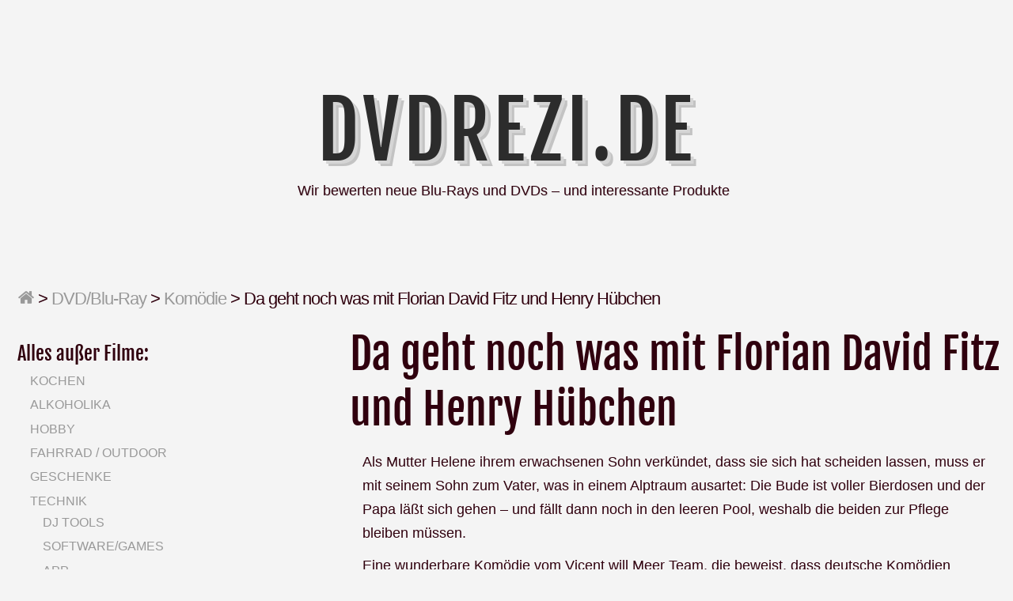

--- FILE ---
content_type: text/html; charset=UTF-8
request_url: http://dvdrezi.de/2014/03/15/da-geht-noch-was-mit-florian-david-fitz-und-henry-hubchen/
body_size: 6678
content:
<!DOCTYPE html>
<html lang="de" class="no-js">
	
<head>
	<meta name="viewport" content="width=device-width,initial-scale=1">
	<meta name="description" content="Wir bewerten neue Blu-Rays und DVDs &#8211; und interessante Produkte" />
    <meta http-equiv="content-type" content="text/html; charset=UTF-8" />
    <link rel="profile" href="https://gmpg.org/xfn/11" />
		
	<title>Da geht noch was mit Florian David Fitz und Henry Hübchen &#8211; DVDrezi.de</title>
<meta name='robots' content='max-image-preview:large' />

<link rel='dns-prefetch' href='//s.w.org' />
<link rel="alternate" type="application/rss+xml" title="DVDrezi.de &raquo; Feed" href="http://dvdrezi.de/feed/" />
<link rel="alternate" type="application/rss+xml" title="DVDrezi.de &raquo; Kommentar-Feed" href="http://dvdrezi.de/comments/feed/" />
<script type="text/javascript">
window._wpemojiSettings = {"baseUrl":"https:\/\/s.w.org\/images\/core\/emoji\/14.0.0\/72x72\/","ext":".png","svgUrl":"https:\/\/s.w.org\/images\/core\/emoji\/14.0.0\/svg\/","svgExt":".svg","source":{"concatemoji":"http:\/\/dvdrezi.de\/wp-includes\/js\/wp-emoji-release.min.js?ver=6.0.11"}};
/*! This file is auto-generated */
!function(e,a,t){var n,r,o,i=a.createElement("canvas"),p=i.getContext&&i.getContext("2d");function s(e,t){var a=String.fromCharCode,e=(p.clearRect(0,0,i.width,i.height),p.fillText(a.apply(this,e),0,0),i.toDataURL());return p.clearRect(0,0,i.width,i.height),p.fillText(a.apply(this,t),0,0),e===i.toDataURL()}function c(e){var t=a.createElement("script");t.src=e,t.defer=t.type="text/javascript",a.getElementsByTagName("head")[0].appendChild(t)}for(o=Array("flag","emoji"),t.supports={everything:!0,everythingExceptFlag:!0},r=0;r<o.length;r++)t.supports[o[r]]=function(e){if(!p||!p.fillText)return!1;switch(p.textBaseline="top",p.font="600 32px Arial",e){case"flag":return s([127987,65039,8205,9895,65039],[127987,65039,8203,9895,65039])?!1:!s([55356,56826,55356,56819],[55356,56826,8203,55356,56819])&&!s([55356,57332,56128,56423,56128,56418,56128,56421,56128,56430,56128,56423,56128,56447],[55356,57332,8203,56128,56423,8203,56128,56418,8203,56128,56421,8203,56128,56430,8203,56128,56423,8203,56128,56447]);case"emoji":return!s([129777,127995,8205,129778,127999],[129777,127995,8203,129778,127999])}return!1}(o[r]),t.supports.everything=t.supports.everything&&t.supports[o[r]],"flag"!==o[r]&&(t.supports.everythingExceptFlag=t.supports.everythingExceptFlag&&t.supports[o[r]]);t.supports.everythingExceptFlag=t.supports.everythingExceptFlag&&!t.supports.flag,t.DOMReady=!1,t.readyCallback=function(){t.DOMReady=!0},t.supports.everything||(n=function(){t.readyCallback()},a.addEventListener?(a.addEventListener("DOMContentLoaded",n,!1),e.addEventListener("load",n,!1)):(e.attachEvent("onload",n),a.attachEvent("onreadystatechange",function(){"complete"===a.readyState&&t.readyCallback()})),(e=t.source||{}).concatemoji?c(e.concatemoji):e.wpemoji&&e.twemoji&&(c(e.twemoji),c(e.wpemoji)))}(window,document,window._wpemojiSettings);
</script>
<style type="text/css">
img.wp-smiley,
img.emoji {
	display: inline !important;
	border: none !important;
	box-shadow: none !important;
	height: 1em !important;
	width: 1em !important;
	margin: 0 0.07em !important;
	vertical-align: -0.1em !important;
	background: none !important;
	padding: 0 !important;
}
</style>
	<link rel='stylesheet' id='wp-block-library-css'  href='http://dvdrezi.de/wp-includes/css/dist/block-library/style.min.css?ver=6.0.11' type='text/css' media='all' />
<style id='global-styles-inline-css' type='text/css'>
body{--wp--preset--color--black: #000000;--wp--preset--color--cyan-bluish-gray: #abb8c3;--wp--preset--color--white: #ffffff;--wp--preset--color--pale-pink: #f78da7;--wp--preset--color--vivid-red: #cf2e2e;--wp--preset--color--luminous-vivid-orange: #ff6900;--wp--preset--color--luminous-vivid-amber: #fcb900;--wp--preset--color--light-green-cyan: #7bdcb5;--wp--preset--color--vivid-green-cyan: #00d084;--wp--preset--color--pale-cyan-blue: #8ed1fc;--wp--preset--color--vivid-cyan-blue: #0693e3;--wp--preset--color--vivid-purple: #9b51e0;--wp--preset--gradient--vivid-cyan-blue-to-vivid-purple: linear-gradient(135deg,rgba(6,147,227,1) 0%,rgb(155,81,224) 100%);--wp--preset--gradient--light-green-cyan-to-vivid-green-cyan: linear-gradient(135deg,rgb(122,220,180) 0%,rgb(0,208,130) 100%);--wp--preset--gradient--luminous-vivid-amber-to-luminous-vivid-orange: linear-gradient(135deg,rgba(252,185,0,1) 0%,rgba(255,105,0,1) 100%);--wp--preset--gradient--luminous-vivid-orange-to-vivid-red: linear-gradient(135deg,rgba(255,105,0,1) 0%,rgb(207,46,46) 100%);--wp--preset--gradient--very-light-gray-to-cyan-bluish-gray: linear-gradient(135deg,rgb(238,238,238) 0%,rgb(169,184,195) 100%);--wp--preset--gradient--cool-to-warm-spectrum: linear-gradient(135deg,rgb(74,234,220) 0%,rgb(151,120,209) 20%,rgb(207,42,186) 40%,rgb(238,44,130) 60%,rgb(251,105,98) 80%,rgb(254,248,76) 100%);--wp--preset--gradient--blush-light-purple: linear-gradient(135deg,rgb(255,206,236) 0%,rgb(152,150,240) 100%);--wp--preset--gradient--blush-bordeaux: linear-gradient(135deg,rgb(254,205,165) 0%,rgb(254,45,45) 50%,rgb(107,0,62) 100%);--wp--preset--gradient--luminous-dusk: linear-gradient(135deg,rgb(255,203,112) 0%,rgb(199,81,192) 50%,rgb(65,88,208) 100%);--wp--preset--gradient--pale-ocean: linear-gradient(135deg,rgb(255,245,203) 0%,rgb(182,227,212) 50%,rgb(51,167,181) 100%);--wp--preset--gradient--electric-grass: linear-gradient(135deg,rgb(202,248,128) 0%,rgb(113,206,126) 100%);--wp--preset--gradient--midnight: linear-gradient(135deg,rgb(2,3,129) 0%,rgb(40,116,252) 100%);--wp--preset--duotone--dark-grayscale: url('#wp-duotone-dark-grayscale');--wp--preset--duotone--grayscale: url('#wp-duotone-grayscale');--wp--preset--duotone--purple-yellow: url('#wp-duotone-purple-yellow');--wp--preset--duotone--blue-red: url('#wp-duotone-blue-red');--wp--preset--duotone--midnight: url('#wp-duotone-midnight');--wp--preset--duotone--magenta-yellow: url('#wp-duotone-magenta-yellow');--wp--preset--duotone--purple-green: url('#wp-duotone-purple-green');--wp--preset--duotone--blue-orange: url('#wp-duotone-blue-orange');--wp--preset--font-size--small: 13px;--wp--preset--font-size--medium: 20px;--wp--preset--font-size--large: 36px;--wp--preset--font-size--x-large: 42px;}.has-black-color{color: var(--wp--preset--color--black) !important;}.has-cyan-bluish-gray-color{color: var(--wp--preset--color--cyan-bluish-gray) !important;}.has-white-color{color: var(--wp--preset--color--white) !important;}.has-pale-pink-color{color: var(--wp--preset--color--pale-pink) !important;}.has-vivid-red-color{color: var(--wp--preset--color--vivid-red) !important;}.has-luminous-vivid-orange-color{color: var(--wp--preset--color--luminous-vivid-orange) !important;}.has-luminous-vivid-amber-color{color: var(--wp--preset--color--luminous-vivid-amber) !important;}.has-light-green-cyan-color{color: var(--wp--preset--color--light-green-cyan) !important;}.has-vivid-green-cyan-color{color: var(--wp--preset--color--vivid-green-cyan) !important;}.has-pale-cyan-blue-color{color: var(--wp--preset--color--pale-cyan-blue) !important;}.has-vivid-cyan-blue-color{color: var(--wp--preset--color--vivid-cyan-blue) !important;}.has-vivid-purple-color{color: var(--wp--preset--color--vivid-purple) !important;}.has-black-background-color{background-color: var(--wp--preset--color--black) !important;}.has-cyan-bluish-gray-background-color{background-color: var(--wp--preset--color--cyan-bluish-gray) !important;}.has-white-background-color{background-color: var(--wp--preset--color--white) !important;}.has-pale-pink-background-color{background-color: var(--wp--preset--color--pale-pink) !important;}.has-vivid-red-background-color{background-color: var(--wp--preset--color--vivid-red) !important;}.has-luminous-vivid-orange-background-color{background-color: var(--wp--preset--color--luminous-vivid-orange) !important;}.has-luminous-vivid-amber-background-color{background-color: var(--wp--preset--color--luminous-vivid-amber) !important;}.has-light-green-cyan-background-color{background-color: var(--wp--preset--color--light-green-cyan) !important;}.has-vivid-green-cyan-background-color{background-color: var(--wp--preset--color--vivid-green-cyan) !important;}.has-pale-cyan-blue-background-color{background-color: var(--wp--preset--color--pale-cyan-blue) !important;}.has-vivid-cyan-blue-background-color{background-color: var(--wp--preset--color--vivid-cyan-blue) !important;}.has-vivid-purple-background-color{background-color: var(--wp--preset--color--vivid-purple) !important;}.has-black-border-color{border-color: var(--wp--preset--color--black) !important;}.has-cyan-bluish-gray-border-color{border-color: var(--wp--preset--color--cyan-bluish-gray) !important;}.has-white-border-color{border-color: var(--wp--preset--color--white) !important;}.has-pale-pink-border-color{border-color: var(--wp--preset--color--pale-pink) !important;}.has-vivid-red-border-color{border-color: var(--wp--preset--color--vivid-red) !important;}.has-luminous-vivid-orange-border-color{border-color: var(--wp--preset--color--luminous-vivid-orange) !important;}.has-luminous-vivid-amber-border-color{border-color: var(--wp--preset--color--luminous-vivid-amber) !important;}.has-light-green-cyan-border-color{border-color: var(--wp--preset--color--light-green-cyan) !important;}.has-vivid-green-cyan-border-color{border-color: var(--wp--preset--color--vivid-green-cyan) !important;}.has-pale-cyan-blue-border-color{border-color: var(--wp--preset--color--pale-cyan-blue) !important;}.has-vivid-cyan-blue-border-color{border-color: var(--wp--preset--color--vivid-cyan-blue) !important;}.has-vivid-purple-border-color{border-color: var(--wp--preset--color--vivid-purple) !important;}.has-vivid-cyan-blue-to-vivid-purple-gradient-background{background: var(--wp--preset--gradient--vivid-cyan-blue-to-vivid-purple) !important;}.has-light-green-cyan-to-vivid-green-cyan-gradient-background{background: var(--wp--preset--gradient--light-green-cyan-to-vivid-green-cyan) !important;}.has-luminous-vivid-amber-to-luminous-vivid-orange-gradient-background{background: var(--wp--preset--gradient--luminous-vivid-amber-to-luminous-vivid-orange) !important;}.has-luminous-vivid-orange-to-vivid-red-gradient-background{background: var(--wp--preset--gradient--luminous-vivid-orange-to-vivid-red) !important;}.has-very-light-gray-to-cyan-bluish-gray-gradient-background{background: var(--wp--preset--gradient--very-light-gray-to-cyan-bluish-gray) !important;}.has-cool-to-warm-spectrum-gradient-background{background: var(--wp--preset--gradient--cool-to-warm-spectrum) !important;}.has-blush-light-purple-gradient-background{background: var(--wp--preset--gradient--blush-light-purple) !important;}.has-blush-bordeaux-gradient-background{background: var(--wp--preset--gradient--blush-bordeaux) !important;}.has-luminous-dusk-gradient-background{background: var(--wp--preset--gradient--luminous-dusk) !important;}.has-pale-ocean-gradient-background{background: var(--wp--preset--gradient--pale-ocean) !important;}.has-electric-grass-gradient-background{background: var(--wp--preset--gradient--electric-grass) !important;}.has-midnight-gradient-background{background: var(--wp--preset--gradient--midnight) !important;}.has-small-font-size{font-size: var(--wp--preset--font-size--small) !important;}.has-medium-font-size{font-size: var(--wp--preset--font-size--medium) !important;}.has-large-font-size{font-size: var(--wp--preset--font-size--large) !important;}.has-x-large-font-size{font-size: var(--wp--preset--font-size--x-large) !important;}
</style>
<link rel='stylesheet' id='typist-main-css-css'  href='http://dvdrezi.de/wp-content/themes/typist/style.css?ver=6.0.11' type='text/css' media='all' />
<link rel='stylesheet' id='typist-fjalla-css'  href='http://dvdrezi.de/wp-content/uploads/omgf/typist-fjalla/typist-fjalla.css?ver=1664130312' type='text/css' media='all' />
<script type='text/javascript' src='http://dvdrezi.de/wp-includes/js/jquery/jquery.min.js?ver=3.6.0' id='jquery-core-js'></script>
<script type='text/javascript' src='http://dvdrezi.de/wp-includes/js/jquery/jquery-migrate.min.js?ver=3.3.2' id='jquery-migrate-js'></script>
<script type='text/javascript' src='http://dvdrezi.de/wp-content/themes/typist/bit/menu.js?ver=6.0.11' id='typist-menu-js-js'></script>
<link rel="https://api.w.org/" href="http://dvdrezi.de/wp-json/" /><link rel="alternate" type="application/json" href="http://dvdrezi.de/wp-json/wp/v2/posts/643" /><link rel="EditURI" type="application/rsd+xml" title="RSD" href="http://dvdrezi.de/xmlrpc.php?rsd" />
<link rel="wlwmanifest" type="application/wlwmanifest+xml" href="http://dvdrezi.de/wp-includes/wlwmanifest.xml" /> 
<meta name="generator" content="WordPress 6.0.11" />
<link rel="canonical" href="http://dvdrezi.de/2014/03/15/da-geht-noch-was-mit-florian-david-fitz-und-henry-hubchen/" />
<link rel='shortlink' href='http://dvdrezi.de/?p=643' />
<link rel="alternate" type="application/json+oembed" href="http://dvdrezi.de/wp-json/oembed/1.0/embed?url=http%3A%2F%2Fdvdrezi.de%2F2014%2F03%2F15%2Fda-geht-noch-was-mit-florian-david-fitz-und-henry-hubchen%2F" />
<link rel="alternate" type="text/xml+oembed" href="http://dvdrezi.de/wp-json/oembed/1.0/embed?url=http%3A%2F%2Fdvdrezi.de%2F2014%2F03%2F15%2Fda-geht-noch-was-mit-florian-david-fitz-und-henry-hubchen%2F&#038;format=xml" />
      <!--Customizer CSS--> 
      <style type="text/css">
 
		  #logo { text-align:center; } 	
      </style> 
      <!--/Customizer CSS-->
      <link rel="icon" href="http://dvdrezi.de/wp-content/files/2017/09/cropped-714249_web_R_K_B_by_Rainer-Sturm_pixelio.de_-32x32.jpg" sizes="32x32" />
<link rel="icon" href="http://dvdrezi.de/wp-content/files/2017/09/cropped-714249_web_R_K_B_by_Rainer-Sturm_pixelio.de_-192x192.jpg" sizes="192x192" />
<link rel="apple-touch-icon" href="http://dvdrezi.de/wp-content/files/2017/09/cropped-714249_web_R_K_B_by_Rainer-Sturm_pixelio.de_-180x180.jpg" />
<meta name="msapplication-TileImage" content="http://dvdrezi.de/wp-content/files/2017/09/cropped-714249_web_R_K_B_by_Rainer-Sturm_pixelio.de_-270x270.jpg" />
   
</head>

<body id="cherry" class="post-template-default single single-post postid-643 single-format-standard" >
    <svg xmlns="http://www.w3.org/2000/svg" viewBox="0 0 0 0" width="0" height="0" focusable="false" role="none" style="visibility: hidden; position: absolute; left: -9999px; overflow: hidden;" ><defs><filter id="wp-duotone-dark-grayscale"><feColorMatrix color-interpolation-filters="sRGB" type="matrix" values=" .299 .587 .114 0 0 .299 .587 .114 0 0 .299 .587 .114 0 0 .299 .587 .114 0 0 " /><feComponentTransfer color-interpolation-filters="sRGB" ><feFuncR type="table" tableValues="0 0.49803921568627" /><feFuncG type="table" tableValues="0 0.49803921568627" /><feFuncB type="table" tableValues="0 0.49803921568627" /><feFuncA type="table" tableValues="1 1" /></feComponentTransfer><feComposite in2="SourceGraphic" operator="in" /></filter></defs></svg><svg xmlns="http://www.w3.org/2000/svg" viewBox="0 0 0 0" width="0" height="0" focusable="false" role="none" style="visibility: hidden; position: absolute; left: -9999px; overflow: hidden;" ><defs><filter id="wp-duotone-grayscale"><feColorMatrix color-interpolation-filters="sRGB" type="matrix" values=" .299 .587 .114 0 0 .299 .587 .114 0 0 .299 .587 .114 0 0 .299 .587 .114 0 0 " /><feComponentTransfer color-interpolation-filters="sRGB" ><feFuncR type="table" tableValues="0 1" /><feFuncG type="table" tableValues="0 1" /><feFuncB type="table" tableValues="0 1" /><feFuncA type="table" tableValues="1 1" /></feComponentTransfer><feComposite in2="SourceGraphic" operator="in" /></filter></defs></svg><svg xmlns="http://www.w3.org/2000/svg" viewBox="0 0 0 0" width="0" height="0" focusable="false" role="none" style="visibility: hidden; position: absolute; left: -9999px; overflow: hidden;" ><defs><filter id="wp-duotone-purple-yellow"><feColorMatrix color-interpolation-filters="sRGB" type="matrix" values=" .299 .587 .114 0 0 .299 .587 .114 0 0 .299 .587 .114 0 0 .299 .587 .114 0 0 " /><feComponentTransfer color-interpolation-filters="sRGB" ><feFuncR type="table" tableValues="0.54901960784314 0.98823529411765" /><feFuncG type="table" tableValues="0 1" /><feFuncB type="table" tableValues="0.71764705882353 0.25490196078431" /><feFuncA type="table" tableValues="1 1" /></feComponentTransfer><feComposite in2="SourceGraphic" operator="in" /></filter></defs></svg><svg xmlns="http://www.w3.org/2000/svg" viewBox="0 0 0 0" width="0" height="0" focusable="false" role="none" style="visibility: hidden; position: absolute; left: -9999px; overflow: hidden;" ><defs><filter id="wp-duotone-blue-red"><feColorMatrix color-interpolation-filters="sRGB" type="matrix" values=" .299 .587 .114 0 0 .299 .587 .114 0 0 .299 .587 .114 0 0 .299 .587 .114 0 0 " /><feComponentTransfer color-interpolation-filters="sRGB" ><feFuncR type="table" tableValues="0 1" /><feFuncG type="table" tableValues="0 0.27843137254902" /><feFuncB type="table" tableValues="0.5921568627451 0.27843137254902" /><feFuncA type="table" tableValues="1 1" /></feComponentTransfer><feComposite in2="SourceGraphic" operator="in" /></filter></defs></svg><svg xmlns="http://www.w3.org/2000/svg" viewBox="0 0 0 0" width="0" height="0" focusable="false" role="none" style="visibility: hidden; position: absolute; left: -9999px; overflow: hidden;" ><defs><filter id="wp-duotone-midnight"><feColorMatrix color-interpolation-filters="sRGB" type="matrix" values=" .299 .587 .114 0 0 .299 .587 .114 0 0 .299 .587 .114 0 0 .299 .587 .114 0 0 " /><feComponentTransfer color-interpolation-filters="sRGB" ><feFuncR type="table" tableValues="0 0" /><feFuncG type="table" tableValues="0 0.64705882352941" /><feFuncB type="table" tableValues="0 1" /><feFuncA type="table" tableValues="1 1" /></feComponentTransfer><feComposite in2="SourceGraphic" operator="in" /></filter></defs></svg><svg xmlns="http://www.w3.org/2000/svg" viewBox="0 0 0 0" width="0" height="0" focusable="false" role="none" style="visibility: hidden; position: absolute; left: -9999px; overflow: hidden;" ><defs><filter id="wp-duotone-magenta-yellow"><feColorMatrix color-interpolation-filters="sRGB" type="matrix" values=" .299 .587 .114 0 0 .299 .587 .114 0 0 .299 .587 .114 0 0 .299 .587 .114 0 0 " /><feComponentTransfer color-interpolation-filters="sRGB" ><feFuncR type="table" tableValues="0.78039215686275 1" /><feFuncG type="table" tableValues="0 0.94901960784314" /><feFuncB type="table" tableValues="0.35294117647059 0.47058823529412" /><feFuncA type="table" tableValues="1 1" /></feComponentTransfer><feComposite in2="SourceGraphic" operator="in" /></filter></defs></svg><svg xmlns="http://www.w3.org/2000/svg" viewBox="0 0 0 0" width="0" height="0" focusable="false" role="none" style="visibility: hidden; position: absolute; left: -9999px; overflow: hidden;" ><defs><filter id="wp-duotone-purple-green"><feColorMatrix color-interpolation-filters="sRGB" type="matrix" values=" .299 .587 .114 0 0 .299 .587 .114 0 0 .299 .587 .114 0 0 .299 .587 .114 0 0 " /><feComponentTransfer color-interpolation-filters="sRGB" ><feFuncR type="table" tableValues="0.65098039215686 0.40392156862745" /><feFuncG type="table" tableValues="0 1" /><feFuncB type="table" tableValues="0.44705882352941 0.4" /><feFuncA type="table" tableValues="1 1" /></feComponentTransfer><feComposite in2="SourceGraphic" operator="in" /></filter></defs></svg><svg xmlns="http://www.w3.org/2000/svg" viewBox="0 0 0 0" width="0" height="0" focusable="false" role="none" style="visibility: hidden; position: absolute; left: -9999px; overflow: hidden;" ><defs><filter id="wp-duotone-blue-orange"><feColorMatrix color-interpolation-filters="sRGB" type="matrix" values=" .299 .587 .114 0 0 .299 .587 .114 0 0 .299 .587 .114 0 0 .299 .587 .114 0 0 " /><feComponentTransfer color-interpolation-filters="sRGB" ><feFuncR type="table" tableValues="0.098039215686275 1" /><feFuncG type="table" tableValues="0 0.66274509803922" /><feFuncB type="table" tableValues="0.84705882352941 0.41960784313725" /><feFuncA type="table" tableValues="1 1" /></feComponentTransfer><feComposite in2="SourceGraphic" operator="in" /></filter></defs></svg>    <div class="hide">
        <p><a href="#content">Skip to content</a></p>
    </div>
    
    <div class="tlo">
    
        <div id="headline">  
			 
                   
            <div class="toggles">   
	
				 
				
				<div class="socialbox">
				                </div>  
				        
            </div>             
        
        </div><!--#headline-->
 
        <div id="logo"> 
		
        	          
                <h1 class="site-title">
                    <a href="http://dvdrezi.de">DVDrezi.de</a>
                </h1>
				                  	<p class="site-description">Wir bewerten neue Blu-Rays und DVDs &#8211; und interessante Produkte</p> 
			                                
        </div><div id="column" class="left-sidebar">
    <div id="breadcrumbs" class="breadcrumb-trail breadcrumbs"><span class="item-home"><a class="bread-link bread-home" href="http://dvdrezi.de" title="Home"><span class="fa fa-home"></span></a></span><span class="separator"> &gt; </span><span class="item-cat"><a href="http://dvdrezi.de/category/dvd/">DVD/Blu-Ray</a></span><span class="separator"> &gt; </span><span class="item-cat"><a href="http://dvdrezi.de/category/dvd/komodie/">Komödie</a></span><span class="separator"> &gt; </span><span class="item-current item-643"><span class="bread-current bread-643" title="Da geht noch was mit Florian David Fitz und Henry Hübchen">Da geht noch was mit Florian David Fitz und Henry Hübchen</span></span></div>    <div id="bloglist">
	
		<article id="post-643" class="post-643 post type-post status-publish format-standard hentry category-komodie cat-286718-id">
        
    <header class="heading">
		<h1 class="entry-title">Da geht noch was mit Florian David Fitz und Henry Hübchen</h1>    </header>
   
	 
        <div class="postcontent"> 
         
			<p>Als Mutter Helene ihrem erwachsenen Sohn verkündet, dass sie sich hat scheiden lassen, muss er mit seinem Sohn zum Vater, was in einem Alptraum ausartet: Die Bude ist voller Bierdosen und der Papa läßt sich gehen – und fällt dann noch in den leeren Pool, weshalb die beiden zur Pflege bleiben müssen.</p>
<p>Eine wunderbare Komödie vom Vicent will Meer Team, die beweist, dass deutsche Komödien keineswegs flach sein müssen und sehr gut unterhalten können.</p>
<p>Da geht noch was ist erschienen bei Constantin, ist frei ab 6 und dauert ca. 97 Min.</p>
 
			   
		</div> 
		<footer class="postline">
	<span class="s_date">
		<span class="fa fa-calendar-o"></span>
		<a href="http://dvdrezi.de/2014/03/15/da-geht-noch-was-mit-florian-david-fitz-und-henry-hubchen/" rel="bookmark">März 15, 2014 - 16:14</a>
	</span>
	<span class="s_auth">
		<span class="fa fa-user"></span></span>
					<span class="s_category">
				<span class="fa fa-folder-open-o"></span>
				<a href="http://dvdrezi.de/category/dvd/komodie/" rel="category tag">Komödie</a>			</span>
			<br/>
				<span class="s_tags">	</span>
	<span class="s_comm">
		</footer>  
</article>    </div><!--bloglist end-->
    
    <div id="sidewrap">
    	<div class="sidebar">
	<aside id="nav_menu-4" class="widget-side widget_nav_menu"><h2>Alles außer Filme:</h2><div class="menu-alles-ausser-filme-container"><ul id="menu-alles-ausser-filme" class="menu"><li id="menu-item-3127" class="menu-item menu-item-type-taxonomy menu-item-object-category menu-item-3127"><a href="http://dvdrezi.de/category/kochen/">Kochen</a></li>
<li id="menu-item-3119" class="menu-item menu-item-type-taxonomy menu-item-object-category menu-item-3119"><a href="http://dvdrezi.de/category/alkoholika/">Alkoholika</a></li>
<li id="menu-item-3120" class="menu-item menu-item-type-taxonomy menu-item-object-category menu-item-3120"><a href="http://dvdrezi.de/category/hobby/">Hobby</a></li>
<li id="menu-item-3121" class="menu-item menu-item-type-taxonomy menu-item-object-category menu-item-3121"><a href="http://dvdrezi.de/category/fahrrad/">Fahrrad / Outdoor</a></li>
<li id="menu-item-3131" class="menu-item menu-item-type-taxonomy menu-item-object-category menu-item-3131"><a href="http://dvdrezi.de/category/geschenke/">Geschenke</a></li>
<li id="menu-item-3122" class="menu-item menu-item-type-taxonomy menu-item-object-category menu-item-has-children menu-item-3122"><a href="http://dvdrezi.de/category/technik/">Technik</a>
<ul class="sub-menu">
	<li id="menu-item-3129" class="menu-item menu-item-type-taxonomy menu-item-object-category menu-item-3129"><a href="http://dvdrezi.de/category/dj-tools/">DJ Tools</a></li>
	<li id="menu-item-3124" class="menu-item menu-item-type-taxonomy menu-item-object-category menu-item-3124"><a href="http://dvdrezi.de/category/softwaregames/">Software/Games</a></li>
	<li id="menu-item-3130" class="menu-item menu-item-type-taxonomy menu-item-object-category menu-item-3130"><a href="http://dvdrezi.de/category/app/">App</a></li>
	<li id="menu-item-3125" class="menu-item menu-item-type-taxonomy menu-item-object-category menu-item-3125"><a href="http://dvdrezi.de/category/baumarkt/">Baumarkt</a></li>
</ul>
</li>
<li id="menu-item-3123" class="menu-item menu-item-type-taxonomy menu-item-object-category menu-item-has-children menu-item-3123"><a href="http://dvdrezi.de/category/buch/">Buch</a>
<ul class="sub-menu">
	<li id="menu-item-3128" class="menu-item menu-item-type-taxonomy menu-item-object-category menu-item-3128"><a href="http://dvdrezi.de/category/buch/belletristik/">Belletristik</a></li>
	<li id="menu-item-3126" class="menu-item menu-item-type-taxonomy menu-item-object-category menu-item-3126"><a href="http://dvdrezi.de/category/buch/sachbuch/">Sachbuch</a></li>
	<li id="menu-item-3132" class="menu-item menu-item-type-taxonomy menu-item-object-category menu-item-3132"><a href="http://dvdrezi.de/category/buch/jugendbuch/">Jugendbuch</a></li>
</ul>
</li>
</ul></div></aside><aside id="nav_menu-5" class="widget-side widget_nav_menu"><h2>Filme</h2><div class="menu-dvds-und-blu-rays-container"><ul id="menu-dvds-und-blu-rays" class="menu"><li id="menu-item-3147" class="menu-item menu-item-type-taxonomy menu-item-object-category menu-item-3147"><a href="http://dvdrezi.de/category/dvd/3d/">3D</a></li>
<li id="menu-item-3155" class="menu-item menu-item-type-taxonomy menu-item-object-category menu-item-3155"><a href="http://dvdrezi.de/category/dvd/abenteuer/">Abenteuer</a></li>
<li id="menu-item-3137" class="menu-item menu-item-type-taxonomy menu-item-object-category menu-item-3137"><a href="http://dvdrezi.de/category/dvd/action/">Action</a></li>
<li id="menu-item-3144" class="menu-item menu-item-type-taxonomy menu-item-object-category menu-item-3144"><a href="http://dvdrezi.de/category/dvd/anspruch/">Anspruch</a></li>
<li id="menu-item-3156" class="menu-item menu-item-type-taxonomy menu-item-object-category menu-item-3156"><a href="http://dvdrezi.de/category/dvd/asien/">Asien</a></li>
<li id="menu-item-3162" class="menu-item menu-item-type-taxonomy menu-item-object-category menu-item-3162"><a href="http://dvdrezi.de/category/dvd/bollywood/">Bollywood</a></li>
<li id="menu-item-3139" class="menu-item menu-item-type-taxonomy menu-item-object-category menu-item-3139"><a href="http://dvdrezi.de/category/dvd/dokumentation/">Dokumentation</a></li>
<li id="menu-item-3135" class="menu-item menu-item-type-taxonomy menu-item-object-category menu-item-3135"><a href="http://dvdrezi.de/category/dvd/drama/">Drama</a></li>
<li id="menu-item-3152" class="menu-item menu-item-type-taxonomy menu-item-object-category menu-item-3152"><a href="http://dvdrezi.de/category/dvd/erotik/">Erotik</a></li>
<li id="menu-item-3146" class="menu-item menu-item-type-taxonomy menu-item-object-category menu-item-3146"><a href="http://dvdrezi.de/category/dvd/fantasy/">Fantasy</a></li>
<li id="menu-item-3145" class="menu-item menu-item-type-taxonomy menu-item-object-category menu-item-3145"><a href="http://dvdrezi.de/category/dvd/horror/">Horror</a></li>
<li id="menu-item-3148" class="menu-item menu-item-type-taxonomy menu-item-object-category menu-item-3148"><a href="http://dvdrezi.de/category/dvd/historienfilm/">Historienfilm</a></li>
<li id="menu-item-3163" class="menu-item menu-item-type-taxonomy menu-item-object-category menu-item-3163"><a href="http://dvdrezi.de/category/dvd/heimatfilm/">Heimatfilm</a></li>
<li id="menu-item-3149" class="menu-item menu-item-type-taxonomy menu-item-object-category menu-item-3149"><a href="http://dvdrezi.de/category/dvd/jugend/">Jugend</a></li>
<li id="menu-item-3164" class="menu-item menu-item-type-taxonomy menu-item-object-category menu-item-3164"><a href="http://dvdrezi.de/category/dvd/kampfkunst/">Kampfkunst</a></li>
<li id="menu-item-3166" class="menu-item menu-item-type-taxonomy menu-item-object-category menu-item-3166"><a href="http://dvdrezi.de/category/dvd/katastrophenfilm/">Katastrophenfilm</a></li>
<li id="menu-item-3138" class="menu-item menu-item-type-taxonomy menu-item-object-category menu-item-3138"><a href="http://dvdrezi.de/category/dvd/kinderfilm/">Kinderfilm</a></li>
<li id="menu-item-3141" class="menu-item menu-item-type-taxonomy menu-item-object-category menu-item-3141"><a href="http://dvdrezi.de/category/dvd/klassiker/">Klassiker</a></li>
<li id="menu-item-3136" class="menu-item menu-item-type-taxonomy menu-item-object-category current-post-ancestor current-menu-parent current-post-parent menu-item-3136"><a href="http://dvdrezi.de/category/dvd/komodie/">Komödie</a></li>
<li id="menu-item-3158" class="menu-item menu-item-type-taxonomy menu-item-object-category menu-item-3158"><a href="http://dvdrezi.de/category/dvd/kriegsfilm/">Kriegsfilm</a></li>
<li id="menu-item-3140" class="menu-item menu-item-type-taxonomy menu-item-object-category menu-item-3140"><a href="http://dvdrezi.de/category/dvd/krimi/">Krimi</a></li>
<li id="menu-item-3153" class="menu-item menu-item-type-taxonomy menu-item-object-category menu-item-3153"><a href="http://dvdrezi.de/category/dvd/liebesfilm/">Liebesfilm</a></li>
<li id="menu-item-3167" class="menu-item menu-item-type-taxonomy menu-item-object-category menu-item-3167"><a href="http://dvdrezi.de/category/dvd/musical/">Musical</a></li>
<li id="menu-item-3151" class="menu-item menu-item-type-taxonomy menu-item-object-category menu-item-3151"><a href="http://dvdrezi.de/category/dvd/musikfilm/">Musikfilm</a></li>
<li id="menu-item-3150" class="menu-item menu-item-type-taxonomy menu-item-object-category menu-item-3150"><a href="http://dvdrezi.de/category/dvd/science-fiction/">Science Fiction</a></li>
<li id="menu-item-3134" class="menu-item menu-item-type-taxonomy menu-item-object-category menu-item-3134"><a href="http://dvdrezi.de/category/dvd/serie/">Serie</a></li>
<li id="menu-item-3168" class="menu-item menu-item-type-taxonomy menu-item-object-category menu-item-3168"><a href="http://dvdrezi.de/category/dvd/superhelden/">Superhelden</a></li>
<li id="menu-item-3154" class="menu-item menu-item-type-taxonomy menu-item-object-category menu-item-3154"><a href="http://dvdrezi.de/category/dvd/sportfilm/">Sportfilm</a></li>
<li id="menu-item-3169" class="menu-item menu-item-type-taxonomy menu-item-object-category menu-item-3169"><a href="http://dvdrezi.de/category/dvd/stummfilm/">Stummfilm</a></li>
<li id="menu-item-3160" class="menu-item menu-item-type-taxonomy menu-item-object-category menu-item-3160"><a href="http://dvdrezi.de/category/dvd/tanzfilm/">Tanzfilm</a></li>
<li id="menu-item-3161" class="menu-item menu-item-type-taxonomy menu-item-object-category menu-item-3161"><a href="http://dvdrezi.de/category/dvd/teeniefilm/">Teeniefilm</a></li>
<li id="menu-item-3142" class="menu-item menu-item-type-taxonomy menu-item-object-category menu-item-3142"><a href="http://dvdrezi.de/category/dvd/thriller/">Thriller</a></li>
<li id="menu-item-3159" class="menu-item menu-item-type-taxonomy menu-item-object-category menu-item-3159"><a href="http://dvdrezi.de/category/dvd/trash/">Trash</a></li>
<li id="menu-item-3143" class="menu-item menu-item-type-taxonomy menu-item-object-category menu-item-3143"><a href="http://dvdrezi.de/category/dvd/trickfilm/">Trickfilm</a></li>
<li id="menu-item-3165" class="menu-item menu-item-type-taxonomy menu-item-object-category menu-item-3165"><a href="http://dvdrezi.de/category/dvd/unfassbar-schlecht/">Unfassbar schlecht</a></li>
<li id="menu-item-3157" class="menu-item menu-item-type-taxonomy menu-item-object-category menu-item-3157"><a href="http://dvdrezi.de/category/dvd/western/">Western</a></li>
</ul></div></aside><aside id="search-3" class="widget-side widget_search"><h2>Finden</h2><form role="search" method="get" class="search-form" action="http://dvdrezi.de/">
				<label>
					<span class="screen-reader-text">Suche nach:</span>
					<input type="search" class="search-field" placeholder="Suchen …" value="" name="s" />
				</label>
				<input type="submit" class="search-submit" value="Suchen" />
			</form></aside><aside id="nav_menu-6" class="widget-side widget_nav_menu"><h2>und&#8230;</h2><div class="menu-und-container"><ul id="menu-und" class="menu"><li id="menu-item-3812" class="menu-item menu-item-type-post_type menu-item-object-page menu-item-3812"><a href="http://dvdrezi.de/impressum/">Impressum</a></li>
<li id="menu-item-3813" class="menu-item menu-item-type-custom menu-item-object-custom menu-item-home menu-item-3813"><a href="http://dvdrezi.de">Startseite</a></li>
</ul></div></aside></div>    </div>

</div><!-- column end -->
<div id="footer">
    <div class="sidebar">
		    </div>
	
	<div class="copy">
		&copy; 2025 - Built using <a class="footer-credits" href="https://tavi.ws/typist-wordpress-theme/">The Typist Theme</a>	</div>

</div>
</div><!--.tlo-->

</body>
</html>

--- FILE ---
content_type: text/css
request_url: http://dvdrezi.de/wp-content/themes/typist/style.css?ver=6.0.11
body_size: 8360
content:
/*
Theme Name: Typist
Version: 1.9.0
Theme URI: https://tavi.ws/themes/typist/
Author: A.Ronzhyn
Author URI: https://tavi.ws/
Text Domain: typist
Domain Path: /lang
Requires at least: 5.0
Tested up to: 5.8
Requires PHP: 5.6
License: GNU General Public License v2 or later
License URI: http://www.gnu.org/licenses/gpl-2.0.html
Description: Typist is a clean responsive minimalist theme focused on typography. Out of the box includes 7 color schemes, 3 layouts, 17 font options, 5 site widths, 2 widget areas, drop-down menu, social icons, jetpack, buddypress and bbpress support. The Typist is clean, fast and looks great on mobiles. Perfect for personal and corporate blogs. It is SEO-optimised, translatable and built according to HTML5. Continually updated and supported. There are dedicated support forums available.
Tags: blog, news, one-column, two-columns, right-sidebar, left-sidebar, custom-background, custom-colors, custom-menu, translation-ready, threaded-comments, post-formats, sticky-post, full-width-template
*/
/*
Contents:
0. General
1. Layout
2. Sidebar
3. Menu
4. Meta-data
5. Typography
6. Headings
7. Post Format
8. Images
9. Links
10. Lists
11. Inputs
12. Navigation
13. Comments & forms
14. Gallery
15. Icons
16. Mobile stuff
17. Misc
18. Color schemes
*/
/*0. General*/
html, body, div, span, object, iframe, h1, h2, h3, h4, h5, h6, p, blockquote, pre, a, abbr, address, cite, code, del, dfn, em, img, ins, kbd, q, samp, small, strong, sub, sup, var, b, i, dl, dt, dd, ol, ul, li, fieldset, form, label, legend, table, caption, tbody, tfoot, thead, tr, th, td, article, aside, canvas, details, figure, figcaption, hgroup, menu, header, footer, nav, section, summary, time, mark, audio, video, input, textarea {
	margin: 0;
	padding: 0;
	border: 0;
    box-sizing: border-box;
   	outline: 0;
    vertical-align: baseline;
    background: transparent;
}
a img {
	border: 0;
}
body {
    font-size: 0.625em;
	line-height: 100%;
	height: 100%;
}
html {
	height: 100%;
	-webkit-text-size-adjust: 100%;
    -moz-text-size-adjust: 100%;
    -ms-text-size-adjust: 100%;
}
.hide {
	display: none;
}
.clear {
	clear: both;
}
.left {
	float: left;
}
.right {
	float: right;
}
.center {
	text-align: center;
}
br {
    margin: 0 0 0.5em;
}
.alignleft {
	display: inline;
	float: left;
	margin-right: 1.625em;
}
.alignright {
	display: inline;
	float: right;
	margin-left: 1.625em;
}
.aligncenter {
    clear: both;
    display: block;
    margin: 0 auto;
}
.m2 {
	margin-top: 2em;
}
/*1. Layout*/
.right-sidebar #bloglist {
	float: left;
}
.right-sidebar #sidewrap {
	float: right;
}
.left-sidebar #bloglist {
	float: right;
}
.left-sidebar #sidewrap {
	float: left;
}
.full_width-sidebar #bloglist {
	width: 100%;
}
.full_width-sidebar #sidewrap {
	display: none;
}
.tlo {
    margin: 0 auto;
    overflow: hidden;
    padding: 0;
	position: relative;
}
#footer {
    border-top: 1px solid #000000;
    clear: both;
    margin-top: 4em;
    padding-top: 1em;
    width: 100%;
}
.copy {
    padding: 1em;
    text-align: right;
    width: 100%;
}
#logo, #bloglist, .sidewrap, #aboutme, #highlights {
    display: block;
}
#mainlogo {
	padding: 2em 0;
  	max-width: 100%;
}
#logo {
    margin-bottom: 1em;
    padding: 10em 4em;
}
#bloglist {
    float: left;
    width: 68%;
}
#column {
    padding: 0;
}
.postcontent, #comment-area {
    margin: 1rem 1.4rem 1rem 3rem;
}
#post-none {
    padding: 3em 0 10em;
}
/*2 sidebar*/
#sidewrap {
    float: left;
    width: 32%;
}
.sidebar {
    font-size: 1.6em;
    line-height: 150%;
    margin: 0 auto;
    overflow: hidden;
    width: 100%;
}
.right-sidebar #sidewrap .sidebar {
    padding-left: 1em;
}
.left-sidebar #sidewrap .sidebar {
    padding-right: 1em;
}
.sidebar .widget-side {
    clear: both;
    display: block;
    margin-bottom: 1em;
	padding: 1.4em;
    width: 100%;
    word-wrap: break-word;
} 
.sidebar .widget-foot {
    display: inline-block;
    margin: 0 3.3% 1em 2%;
    padding-top: 2em;
    vertical-align: top;
    width: 28%;
}
.sidebar input, .sidebar textarea {
    font-size: 1em;
    margin-bottom: 0.2em;
}
.sidebar br {
    margin: 0 0 0.1em;
}
.sidewrap .textwidget {
	width: 100%;
	margin: 0 auto 1em;	
}
.textwidget {
}
.tagcloud a {
    line-height: 150%;
}
#wp-calendar {
    width: 80%;
}
#wp-calendar td, #wp-calendar th{
    text-align: right;
    padding: 0.5em;
}
.sidebar h2 {
    padding: 0 0 0.3em;
    text-align: left;
    word-wrap: break-word;
}
#wp-calendar caption {
    font-size: 1.5em;
    line-height: 150%;
    padding-bottom: 0.2em;
    text-align: left;
}
a.rsswidget img {
    padding: 0.2em 0 0;
}
.sidewrap h2 {
	font-size: 4.2em;
}
.post {
    clear: both;
    text-indent: 0;
}
#bloglist .post {
	margin: 10em 0 0 0;
}
#bloglist .post::after {
    content: "■";
    display: block;
    font-size: 3em;
    margin: 2em auto;
    text-align: center;
    text-shadow: 4px 4px 0 #d5d5d5, 7px 7px 0 rgba(0, 0, 0, 0.2);
}
#bloglist > .post:last-of-type:after {
    content: "";
}
#bloglist .post:first-child {
	margin: 0;
}
#bloglist .archive-title+.post {
	margin: 3em 0 0 0;
}
.home .post:first-of-type {
	padding: 0;
}	
.more {
    padding: 1em 0 0;
	clear: both;
}
.more-link {
}
/*3. Menu */
.toggles {
	position: absolute;
    right: 0.8em;
    top: 0;
}
.menubox {
	display: none;
}
#headline {
	position:relative;
	width: 100%;
}
.menu-toggle, .socialbox {
    float: right;
    font-size: 3.4em;
    padding-top: 0.25em;
}
.menu-toggle .fa-bars.active:before {
	content: 'H';
}
.socialbox {
	padding-right: 0.3em;
	max-width: 7em;
}
.toggles a, .toggles a:link, .toggles a:visited {
	text-decoration: none;
	padding-right: 0.3em;
}
.toggles a:hover {
	text-decoration: none;
	opacity: 0.5;
}
#menuline {
    font-size: 1.6em;
    line-height: 220%;
    width: 100%;
    position: absolute;
    top: 0;
    padding: 0 1em;
}
#menuline a{
	margin: 0.5em;
	padding: 0 0.5em;
    text-transform: uppercase;
}
#menuline a {
	display: block;
	position: relative;
	text-decoration: none;
}
#menuline a:before {
	content: "";
	position: absolute;
	bottom: 0;
	width: 0;
	border-bottom: solid 2px;
	border-color: #fff;
	left: 0;
	-webkit-transition: width .2s ease-in-out;
	transition: width .2s ease-in-out;
}
#menuline a:hover:before {
	width: 100%;
}
#menuline li li a {
    line-height: 150%;
    margin: 0;
    padding: 0.5em 0.5em 0.5em 1em;
}
#menuline li li a:hover {
	text-decoration: underline;	
}
#menuline li li a:before {
	border: 0;
}
.main-navigation {
	width: 100%;
}
.main-navigation .nav-menu {
	display: none;
	padding-left: 0;
}
.main-navigation ul {
	list-style: none;
	margin: 0;
}
#menuline>div>ul {
	max-width: 80%;
}
.main-navigation li {
	border-width: 0;
	display: inline-block;
	position: relative;
}
.main-navigation a {
	display: block;
}
.main-navigation ul ul {
	border-top: 1px solid #d0d0d0;
	padding: 0.8em 0 0.8em 2em;
}
.main-navigation ul ul li {
	border-bottom-width: 0;
	display: list-item;
}
.main-navigation ul ul ul {
	border-top-width: 0;
	padding-top: 0;
}
.main-navigation ul ul li:last-child {
	border-bottom-width: 0;
}
.main-navigation ul ul .menu-item-has-children a:after {
	right: 0.5em;
	top: 1.75em;
}
.main-navigation ul ul a {
	padding: 0.25em 0;
}
.main-navigation ul ul ul {
	left: -999em;
	padding-bottom: 0;
	top: 0;
}
.main-navigation .current_page_item > a, .main-navigation .current-menu-item > a, .main-navigation .current_page_ancestor > a {
	font-weight: bold;
}
.main-navigation .nav-menu {
	display: block;
	text-align: center;
}

@media (min-width: 768px) { /*big screen menu*/
	.main-navigation ul ul {
		border: 1px solid #d0d0d0;
		left: -999em;
		list-style: none;
		padding: 0;
		position: absolute;
		top: 100%;
		z-index: 99999;
	}
	.main-navigation ul li:hover > ul{
		left: auto;
	}
	.main-navigation .menu-item-has-children > a:after {
		content: "\00a0\2193";
	}
	.main-navigation ul ul li {
		border-bottom: 1px solid #d0d0d0;
		margin: 0;
	}
	.main-navigation ul ul li:last-child {
		border-bottom: 0;
	}
	.main-navigation ul ul li:hover > ul {
		left: 100%;
		top: -1px;
	}
	.main-navigation ul ul .menu-item-has-children > a:after {
		content: "\00a0\2192";
		position: absolute;
		right: 0.5em;
		top: 0.6em;
	}
	.main-navigation ul ul a {
		width: 12.5em;
	}
	.main-navigation ul ul ul {
		border-top-width: 1px;
		left: -999em;
	}
}
/*4. meta data*/
.postline {
    clear: both;
    font-size: 1.6em;
    line-height: 150%;
    padding: 0.4rem 0 1rem 3.2rem;
    text-transform: uppercase;
    width: 100%;
}
.single .postline {
    padding: 0.4rem 0 1rem 3rem;
}
.bbpress .postline, .buddypress .postline {
	display: none;
}
.postline .fa {
    width: 1.5em;
}
.fa.lip {
	padding: 0 0 0 0.6em;
}
.postline br {
	margin: 0;
}
.s_date, .s_auth, .s_comm, .s_category, .tag-links {
    padding-right: 0.6em;
    line-height: 160%;
}
/*5. typography*/
.postcontent {
    font-size: 1.8em;
    line-height: 170%;
    word-wrap: break-word;
    overflow: hidden;
}
.postcontent:after, #column:after, #tlo:after { 
   content: "."; 
   visibility: hidden; 
   display: block; 
   height: 0; 
   clear: both;
}
.postcontent p {
    margin-bottom: 0.6em;
}
p.has-large-font-size {
    line-height: 118%;
}
tr {
	font-size: 1.4em;
	line-height: 150%;	
}
th {
	padding: 0.1em;
}
.serif, cite, blockquote, {
    font-family: georgia, times, serif;
}
.monospace, var, code, code, kbd, tt, samp, pre {
	font-family: courier new, courier, monospace;
}
.ita, em, i {
	font-style: italic;
}
abbr {
    cursor: help;
}
.crossed {
    text-decoration: line-through;
}
blockquote {
    font-style: italic;
    padding: 1em;
}
address, dfn, cite, em, i {
    font-style: italic;
}
mark, ins {
    border: 1px dotted;
	text-decoration: none;
}
pre {
    padding-left: 2em;
    white-space: pre-wrap;
    word-wrap: break-word;
}
table {
    border-bottom: 1px solid;
    border-top: 1px solid;
    font-size: 0.8em;
}
th, td {
    padding: 1em;
    text-align: left;
    vertical-align: top;
}
tr {
    font-size: 1.2em;
    line-height: 150%;
}
thead th, b, strong, dt {
    font-weight: bold;
}
address, pre, ul, ol, dl, dd, table {
    margin-bottom: 0.4em;
}
hr {
    margin: 1em auto;
    width: 60%;
}
sup, sub {
    font-size: 75%;
    height: 0;
    line-height: 0;
    position: relative;
    vertical-align: baseline;
}
sub {
    top: 0.5ex;
}
sup {
    bottom: 1ex;
}
/*6. Headings*/
.site-description {
	font-size: 1.8em;
	line-height: 130%;
    padding-left: 1em;
    text-shadow: 1px 1px #ddd;
}
.postcontent h1, .comment-body h1 {
    font-size: 2.8em;
    letter-spacing: 1px;
    width: 100%;
    line-height: 150%;	
} 
#logo h1 {
    font-size: 10em;
    line-height: 130%;
	text-transform: uppercase;
  	letter-spacing: .05em;
  	text-shadow: 4px 4px 0px #d5d5d5, 7px 7px 0px rgba(0, 0, 0, 0.2);
}
#logo h1 a {
	text-decoration: none;
}
.heading h1, .heading h2, .archive-title {
    font-size: 5.4em;
    width: 100%;
    line-height: 130%;
}
.home .heading h2 {
	padding: 0;
}
.archive-title {
    margin-bottom: 1em;
    padding: 0 0 0 0.5em;
    text-align: center;
}
.big {
    font-size: 2.8em;
    line-height: 150%;	
}
.small {
	font-size: 0.7em;
}
.entry-title {
    word-wrap: break-word;
}
.postcontent h2, .comment-body h2, p.no-comments, #breadcrumbs {
	font-size: 2.2em;
	line-height: 1.2em;
	letter-spacing: -1px;
	clear: left;
    padding-top: 0.5em;
}
#breadcrumbs {
	padding: 0 1.4em 1em;
}
.left-sidebar #breadcrumbs {
	padding: 0 1em 1em;
}	
.postcontent h1, .postcontent h3, .comment-body h1, .comment-body h3 {
	padding-top: 0.5em;
}
h3, .medi {
    font-size: 1.8em;
    line-height: 150%;
  	padding: 0 0 0.1em;
}
.normal, h4, h5, .widget-side ul > li, .widget-foot ul > li, .pingback, .nopassword {
}
.widget-side ul li {
	text-transform: uppercase;	
}
.widget-side .children li, .widget-side .sub-menu li, .widget-foot  .children li, .widget-foot .sub-menu li  {
    font-size: 1em;
}
h4, h5, h6 {
    padding: 0 0 0.1em;
}
h6 {
	font-size: 0.8em;
	line-height: 150%;
}
.heading { 
    padding: 0 0 0 2rem;
	display: block;
}
/*7. Post format specific*/
.sticky {
    border-left: 3px dotted;
    border-right: 3px dotted;
}
.format-quote .postcontent, .format-status .postcontent  {
	font-size: 2em;
}
.format-quote .postcontent .quote {
    clear: both;
    font-size: 1em;
    margin: 0 auto;
    text-align: right;
    width: 90%;
}
.post.format-aside {
    border-bottom: 1px dashed #aaa;
    border-top: 1px dashed #aaa;
	padding-top: 0;
}	
/*8. Images*/
.post img, .page img, .sidebar img, figure {
    height: auto;
    max-width: 100%;
    padding: 0.2em 0 0;	
	display: block;
}
.wp-embedded-content {
    max-width: 100%;
}
.post .wp-caption img {
    padding: 0.2em 0 0;		
}
img.wp-smiley {
    padding: 0 0.1em;
}
.post .wp-caption {
    max-width: 100%;
    padding: 0.5em;
    text-align: center;
}
.post .wp-caption img {
	margin: 0;
}
.post .wp-caption-text {
	margin: 0;
	font-size: 0.9em;
}
/*9. Links*/
a, a:link, a:visited {
  text-decoration: none;
}
a:hover {
  	text-decoration: underline;
}
.list-text a, .comdate a, .fname a, .postline a, .heading h2 a, #logo a, #menuline a, a.genericon {
}
a.genericon {
	font-size: 2em;
}
/*10. Lists*/
.postcontent ol, .postcontent ul {
    margin: 0.6em 1em;
    padding-left: 0.5em;
}
ol {
    list-style: outside none decimal;
}
ul li, ol li {
    padding: 0.2em 0;
}
.comment-body li > ul, .comment-body li > ol, .comment-body blockquote > ul, .comment-body blockquote > ol {
    margin-left: 1em;
}
.comment-body li > ul, .comment-body li > ol {
    margin-bottom: 0;
}
.sidebar ul, .sidebar ol {
    list-style: outside none none;
    margin-bottom: 0;
    padding-left: 1em;
}
/*11. inputs*/
input, textarea, select {
    border: 1px solid;
    line-height: 150%;
	outline: medium none;
    padding: 0.4em;
}
.postcontent .wp-editor-area {
    border: 1px solid;
}
.postcontent input, .postcontent textarea, .postcontent select {
    font-size: 1em;
}
input, textarea, select {
    max-width: 100%;
    background-color: inherit;
}
input#submit {
    font-size: 1.6em;
}
input#submit:hover {
	cursor: pointer;
	text-decoration: underline;
}
.search-submit {
	display: none;
}
textarea {
    min-height: 8em;
    padding: 0.4em 0.9em;
}
input:hover, textarea:hover, input:focus, textarea:focus {
    border: 1px solid;
}
/*12. Navigation*/
.nav-links {
    font-size: 2.6em;
    height: auto;
    letter-spacing: 3px;
    padding: 2em 0;
    text-align: center;
    width: 100%;
}
.nav-next, .nav-previous {
    font-size: 2.2em;
	line-height: 150%;
}
.page-links {
    font-size: 1.8em;
    padding: 1em 0 1.5em 8%;
    text-align: left;
    width: 100%;
}
.page-numbers {
    padding: 0.2em 0.5em;
    margin-left: 1%;
}
.page-numbers.current {
    border-image: none;
    border-style: none none solid;
    border-width: 0 0 1px;
}
a.page-numbers {
    text-decoration: none;
    line-height: 250%;
}
.page-numbers.dots {
    border: 0 none;
}
/*13. comments & forms*/
#comment-area {
    display: block;
    padding: 3em 0;
}
.formleft {
    float: left;
    padding-right: 1em;
    text-align: right;
    width: 25%;
}
.formright {
	float: left;
	width: 50%;
}
.formright textarea {
	float: left;
	width: 100%;
}
.commentlist {
	list-style: none outside none;
}
li.comment {
    clear: both;
    width: 100%;
    margin: 2em 0 0;
}
.commentlist li.comment:first-child {
	margin-top: 0;	
}
.commentary {
	display: block;
    width: 100%;
}
.comment-left {
    display: inline-block;
    padding: 1em;
    text-align: left;
    vertical-align: middle;
    width: 23%;
	font-weight: bold;
}
.comment-body {
    display: inline-block;
    font-size: 1.3em;
    line-height: 150%;
    vertical-align: top;
    width: 75%;
}
.pingback .comment-body {
	width: 100%;
}
.commentlist .children > li {
    padding-left: 1.4737em;
}
.fname {
    font-size: 1.6em;
    font-style: normal;
    line-height: 150%;
}
.comdate {
    font-size: 1.1em;
    line-height: 100%;
}
.reply {
    font-size: 1.2em;
    line-height: 120%;
    padding: 1.2em 0 0;
}
.reply a {
	text-decoration: none;
}
.reply i {
   padding-right: 0.6em;
}
.commentlist .children {
	list-style: none;
}
.comment-form-comment label {
	line-height: 150%;
    font-size: 1.3em;
}
.comment-body p {
	line-height: 150%;
    font-size: 1.3em;
}
.formbottom {
	clear: both;
}
.formleft p {
	margin-bottom: 0.6em;
}
#comments {
	float: left;
	width: 100%;
}
#get_recent_comments_wrap ul li {
	text-indent: -1em;
}
.comment-respond {
    margin: 2em 0 5em;
}
.comments-title {
    margin: 0;
}
.comment-reply-title, .comments-title {
    font-size: 3em;
}
.commentlist {
	list-style: none;
	margin: 0;
}
.commentlist article {
	padding: 1.6em 0;
}
.commentlist .children {
	list-style: none;
	margin: 0;
}
.comment-author {
   font-size: 1.6em;
    margin-bottom: 0.4em;
}
.comment-meta a {
	text-decoration: none;
}
.comment-author .avatar {
	float: left;
	margin-right: 0.8em;
}
.says {
	display: none;
}
.comment-metadata {
	margin-bottom: 1.6em;
}
.comment-metadata .edit-link {
	margin-left: 1em;
}
.pingback .edit-link {
	margin-left: 1em;
}
.comment-content ul,
.comment-content ol {
	margin: 0 0 1.6em 1.3em;
}
.comment-content li > ul,
.comment-content li > ol {
	margin-bottom: 0;
}
.comment-content > :last-child {
	margin-bottom: 0;
}
.commentlist .reply {
	font-size: 1.2em;
}
.commentlist .reply a {
    display: inline-block;
    font-weight: 700;
    padding: 0.4em 0.8em;
}
.contact-form input {
	max-width: 80%;
}
.comment-form label, .contact-form label {
    display: block;
    padding-top: 0.4em;
}
.postcontent .contact-form label {
	font-size: 0.75em;
}
.comment-notes,
.comment-awaiting-moderation,
.logged-in-as,
.form-allowed-tags,
.comment-form label {
    font-size: 1.6em;
	line-height: 150%;
}
.comment-awaiting-moderation {
	font-style: italic;
}
.no-comments {
	border-top: 1px solid #eaeaea;
	font-weight: 700;
	padding-top: 1.6em;
}
.comment-navigation + .no-comments {
	border-top: 0;
}
.form-submit {
    margin: 1.4em 0 0;
}
.comment-reply-title small a {
    border: 0 none;
    font-size: 0.6em;
    margin-left: 2em;
}
#comments .navigation {
    margin-bottom: 2em;
}
/*14. gallery*/
.gallery {
	margin-bottom: 1.6em;
}
.gallery-item {
	display: inline-block;
	padding: 1.8%;
	text-align: center;
	vertical-align: top;
	width: 100%;
}
.gallery-columns-2 .gallery-item {
	max-width: 50%;
}
.gallery-columns-3 .gallery-item {
	max-width: 33%;
}
.gallery-columns-4 .gallery-item {
	max-width: 25%;
}
.gallery-columns-5 .gallery-item {
	max-width: 20%;
}
.gallery-columns-6 .gallery-item {
	max-width: 16.4%;
}
.gallery-columns-7 .gallery-item {
	max-width: 14.1%;
}
.gallery-columns-8 .gallery-item {
	max-width: 12.2%;
}
.gallery-columns-9 .gallery-item {
	max-width: 11%;
}
.gallery-icon img {
    margin: 0 auto;
    padding: 0;
}
.gallery-caption {
	display: block;
	line-height: 150%;
	padding: 0.5em 0;
}
.gallery-columns-6 .gallery-caption,
.gallery-columns-7 .gallery-caption,
.gallery-columns-8 .gallery-caption,
.gallery-columns-9 .gallery-caption {
	display: none;
}
.size-auto, 
.size-full,
.size-large,
.size-medium,
.size-thumbnail {
	max-width: 100%;
	height: auto;
}
/*15. Icons*/
@font-face {
	font-family: "simplified-icons";
	src:url("fonts/simplified-icons.eot");
	src:url("fonts/simplified-icons.eot?#iefix") format("embedded-opentype"),
	  url("fonts/simplified-icons.woff") format("woff"),
	  url("fonts/simplified-icons.ttf") format("truetype"),
	  url("fonts/simplified-icons.svg#simplified-icons") format("svg");
	font-weight: normal;
	font-style: normal;
}
.fa {
	display: inline-block;
	font: normal normal normal 14px/1 "simplified-icons";
	font-size: inherit;
	text-rendering: auto;
	-webkit-font-smoothing: antialiased;
	-moz-osx-font-smoothing: grayscale;
	transform: translate(0, 0);
	position: relative;
	top: 2px;  
}
[class^="fa-"]:before,
[class*=" fa-"]:before {
	font-family: "simplified-icons" !important;
	font-style: normal !important;
	font-weight: normal !important;
	font-variant: normal !important;
	text-transform: none !important;
	speak: none;
	line-height: 1;
	-webkit-font-smoothing: antialiased;
	-moz-osx-font-smoothing: grayscale;
}
.fa-user:before {
 	content: "b";
}
h1 .fa-user {
    top: 4px;
}
.fa-folder-open-o:before {
	content: "c";
}
.fa-folder-open-o {
	top: 3px;
}
h1 .fa-folder-open-o {
    top: 6px;
}
.fa-comment:before {
	content: "d";
}
.fa-tags:before {
	content: "e";
}
.fa-quote-left:before {
	content: "g";
}
.fa-quote-left, .fa-ellipsis-h {
  font-size: 3em;
}
.fa-rss:before {
	content: "h";
}
.fa-edit:before {
	content: "i";
}
.fa-home:before {
	content: "j";
}
.fa-sticky:before {
	content: "k";
}
.fa-ellipsis-h:before {
	content: "f";
}
.fa-search:before {
	content: "l";
}
.fa-calendar-o:before {
	content: "a";
}
.fa-bars:before {
  	content: "\49";
}
<!--social-->
.fa-rss:before {
  	content: "\68";
}
.fa-home:before {
  	content: "\6a";
}
.fa-search:before {
  	content: "\6c";
}
.fa-facebook:before {
  	content: "\6b";
}
.fa-facebook-official:before {
  	content: "\6d";
}
.fa-google-plus-square:before {
  	content: "\70";
}
.fa-google-plus-1:before {
  	content: "\71";
}
.fa-instagram:before {
  	content: "\72";
}
.fa-linkedin:before {
  	content: "\73";
}
.fa-linkedin-square:before {
  	content: "\74";
}
.fa-pinterest:before {
  	content: "\75";
}
.fa-pinterest-square:before {
  	content: "\76";
}
.fa-rss-1:before {
  	content: "\77";
}
.fa-vk:before {
  	content: "\79";
}
.fa-twitter:before {
  	content: "\7a";
}
.fa-twitter-square:before {
  	content: "\41";
}
.fa-tumblr-square:before {
  	content: "\42";
}
.fa-tumblr:before {
  	content: "\43";
}
.fa-youtube:before {
  	content: "\44";
}
.fa-youtube-play:before {
  	content: "\45";
}
.fa-camera-retro:before {
  	content: "\46";
}
.fa-email-envelope:before {
  	content: "\47";
    font-size: 122%;
    vertical-align: sub;
}
.fa-skype:before {
  	content: "\78";
    font-size: 150%;
    vertical-align: sub;
}
.fa-pin-map:before {
  	content: "\6e";
    font-size: 150%;
    vertical-align: sub;
}
.fa-phone-mobile:before {
  	content: "\6f";
    font-size: 170%;
    vertical-align: sub;
}
.fa-phone-mobile {
    top: 4px;
}

/*16. Mobile devices*/
@-ms-viewport {
	width: device-width;
}
@viewport {
	width: device-width;
}
@media (max-width: 767px) {
	.heading {
		padding: 0 0 0 4%;
	}
	.toggles {
		font-size: 130%;
	}
	.socialbox {
	    clear: right;
		padding-right:0;
	}	
	.socialbox a {
	    display: block;
		padding-top: 0.16em;
	}
	#headline #menuline {
	    margin-bottom: 0;
    	position: unset;
	}
	#logo {
    	padding: 5em 2em 8em;
	}
	#bloglist {
		width: 100%;
	}
	#column {
		padding: 0 2% 0 1%;
	}
	.postcontent, #comment-area {
		margin: 0 1% 0 4%;
	}
	#sidewrap {
		width: 100%;
	}	
	.sidebar {
		padding: 0;
	}
	.nav-links {
		font-size: 2.4em;
	}
	.page-numbers.dots {
		margin: 0;
		padding: 0;
	}
	.archive .postline, .blog .postline, #footer, .form-allowed-tags {
		display:none;
	}
	#logo h1 {
		font-size: calc(3em + 8vw);
	}
	.heading h1, .heading h2, .archive-title {
		font-size: calc(3em + 2vw);
	}
	.postcontent h1 {
		font-size: calc(1.8em + 2vw);
	}
	.postcontent h2 {
		font-size: calc(1.4em + 2vw);
	}
	.postcontent h3 {
		font-size: calc(1.2em + 2vw);
	}
	.comment-notes,.comment-awaiting-moderation,.logged-in-as {
		font-size: calc(1.4em + 2vw);
	}
	.gallery-columns-2 .gallery-item {
		max-width: 100%;
	}
	.gallery-columns-3 .gallery-item {
		max-width: 100%;
	}
	.gallery-columns-4 .gallery-item {
		max-width: 50%;
	}
	.gallery-columns-5 .gallery-item {
		max-width: 50%;
	}
	.gallery-columns-6 .gallery-item {
		max-width: 50%;
	}
	.gallery-columns-7 .gallery-item {
		max-width: 50%;
	}
	.gallery-columns-8 .gallery-item {
		max-width: 33%;
	}
	.gallery-columns-9 .gallery-item {
		max-width: 33%;
	}
	#menuline {
		display: none;
		margin-bottom: 1em;
		padding: 0;
	}
	#menuline a {
		margin-left: 2rem;
		padding: 0;
	}
	#menuline a:hover {
		text-decoration: underline;
	}
	#menuline li a::before {
		border: 0;
	}
	.menu-toggle {
		display: block;
	}
	#menuline ul {
		text-align: left;
	}
	#menuline .nav-menu {
		text-align: left;
	}
	#menuline li {
		border-bottom: 1px solid #d0d0d0;
		display: table;
		padding: 0;
		position: relative;
		width: 100%;
	}
	#menuline li ul li {
		border: 0;	
	}
	#menuline ul li:first-child {
		padding: 0.64em 0;			
	}
	#menuline ul li  li:first-child {
		padding: 0;
	}
	#menuline li li a {
		padding-left: 1em;
	}
}
/*17. misc*/
.screen-reader-text {
	clip: rect(1px, 1px, 1px, 1px);
	height: 1px;
	overflow: hidden;
	position: absolute !important;
	width: 1px;
}
.widget_wpcom_social_media_icons_widget li {
    border: 0 none;
    display: inline;
    margin-right: 0.5em;
}
#subscription-toggle {
    float: right;
    padding-right: 0.4em;
}
.bypostauthor {}
/* from typist Pro */
.sidebar .s_auth {
	padding-right: 0;
}
.sidebar .s_date {
    white-space: pre;
}
.si-recent-widget h3, .si-authors-widget h3 {
    font-size: 1.3em;
    max-height: 2.6em;
    line-height: 120%;
    overflow: hidden;
    padding: 0;
}
.si-recent-widget .wid-thumb {
    border-style: solid;
    border-width: 1px;
    box-sizing: border-box;
	float: left;
    height: 70px;
    margin-right: 1em;
    width: 70px;
}
.si-authors-widget .avatar {
	float: left;
    margin-right: 1em;
}
.si-recent-widget li, .si-authors-widget li {
	clear: left;
    padding-top: 0.6em;
}
.si-recent-widget .wid-thumb img, .si-authors-widget .avatar {
	padding: 0;	
}
.si-widget a, .si-widget a:link, .si-widget a:visited {
    text-decoration: none;
}
.widget-contact-info {
    padding-left: 2.5em;
}
.widget-contact-info h3 {
	font-size: 2.8em;
}
.widget-contact-info p {
	margin-bottom: 0.4em;
}
.widget-contact-info span.fa {
	width: 3em;
	text-align: center;
}
.widget-contact-info .locality {
	padding-left: 3em;
}
.widget-about-me {
	text-align: center;
}
.widget-about-me img {
	display:inline;
}
/*18. Color Schemes*/
#logo {text-align: left;}
.tlo {max-width: 1400px;}
body, input, textarea, .site-description {font-family: 'Noto Sans', sans-serif;}
h1 a, h2 a, h3 a, h4 a, h5 a, h6 a, h1, h2, h3, h4, h5, h6, .nav-links, .comments-title, .page-links, #comments .navigation {font-family: 'Fjalla One', sans-serif;}
h1 a, h2 a, h3 a, h4 a, h5 a, h6 a, h1, h2, h3, h4, h5, h6, .site-description { font-weight: normal;}
h1 a, h2 a, h3 a, h4 a, h5 a, h6 a, .toggles a, .toggles a:link, .toggles a:visited {color: #000;}
body, input, textarea, .postline, footer.postline a, .format-status .postcontent, .format-quote .postcontent .quote, .fa-quote-left, .reply, .reply a, .comment-meta a, #menuline li li a, #menuline li li a:hover {color: #000;} 
input, textarea, .wp-editor-area {border-color: #30000e;}
a {color: #999;}
#menuline ul.sub-menu {background-color: #FFF;}
a:active, a:focus, a:hover, footer.postline a:hover {color: #AA264B;}
input:hover, textarea:hover, input:focus, textarea:focus, .sticky {border-color: #AA264B;}
#menuline {background-color: #999;}
.menu-toggle .fa-bars.active:before, #menuline a, #menuline a:hover {color: #FFF;}
#logo h1 a {color: #2c2c2c;}
/* Color Schemes. Cherry*/
body#cherry, #cherry input, #cherry textarea, #cherry select {background-color: #F4F4F4;}
#cherry #menuline a:before {border-color: #fff;}
#cherry .archive-title  {color: #AA264B;}
body#cherry, #cherry input, #cherry textarea, #cherry .postline, #cherry footer.postline a, #cherry .format-status .postcontent, #cherry .format-quote .postcontent .quote, #cherry .fa-quote-left, #cherry .reply, #cherry .reply a, #cherry .comment-meta a, #cherry #menuline li li a, #cherry #menuline li li a:hover, #cherry h1 a, #cherry h2 a, #cherry h3 a, #cherry h4 a, #cherry h5 a, #cherry h6 a, #cherry .toggles a, #cherry .toggles a:link, #cherry .toggles a:visited {color: #30000e;} 
#cherry a:active, #cherry a:focus, #cherry a:hover, #cherry footer.postline a:hover {color: #AA264B;}
#cherry .menu-toggle .fa-bars.active:before, #cherry #menuline a, #cherry #menuline a:hover {color: #FFF;}
#cherry #logo h1 a {color: #2c2c2c;}
/*greyscale*/
body#greyscale, #greyscale input, #greyscale textarea, #greyscale select, #greyscale #menuline ul.sub-menu, #greyscale #menuline {background-color: #FFF;}
#greyscale a:active, #greyscale a:focus, #greyscale a:hover, #greyscale footer.postline a:hover, #greyscale .archive-title {color: #020101;}
#greyscale #menuline {background-color: #eaeaea;}
#greyscale .menu-toggle .fa-bars.active:before, #greyscale #menuline a, #greyscale #menuline a:hover {color: #000;}
#greyscale #menuline a:before, #greyscale input:hover, #greyscale textarea:hover, #greyscale input:focus, #greyscale textarea:focus, #greyscale .sticky {border-color: #000;}
#greyscale input, #greyscale textarea, #greyscale select, #greyscale .wp-editor-area, #greyscale select {border-color: #eaeaea;}
/*mono*/
body#mono, #mono input, #mono textarea, #mono select {background-color: #FFF;}
#mono a, #mono a:active, #mono a:focus, #mono a:hover, #mono footer.postline a:hover, #mono #menuline li li a, #mono #menuline li li a:hover, h1 a, h2 a, h3 a, h4 a, h5 a, h6 a, .toggles a, .toggles a:link, .toggles a:visited {color: #000;}
#mono .postcontent a {text-decoration:underline;}
#mono #menuline {background-color: #000;}
#mono .menu-toggle .fa-bars.active:before, #mono #menuline a, #mono #menuline a:hover, #mono .icons.active {color: #fff;}
#mono #menuline a:before {border-color: #fff;}
#mono input:hover, #mono textarea:hover, #mono input:focus, #mono textarea:focus, #mono .sticky, #mono .main-navigation ul ul, #mono .main-navigation ul ul li {border-color: #000;}
/*beige*/
#beige #logo h1 a {color: #2c2c2c;}
#beige a, #beige #menuline li a, #beige #menuline li li a:hover, #beige h1 a, #beige h2 a, #beige h3 a, #beige h4 a, #beige h5 a, #beige h6 a, #beige .toggles a, #beige .toggles a:link, #beige .toggles a:visited, #beige .postline {color: #774f38;}
#beige a:active, #beige a:focus, #beige a:hover, #beige footer.postline a:hover, #beige .archive-title {color: #C13100;}
#beige #menuline a:before {border-color: #C13100;}
#beige #menuline li li, body#beige, #beige input, #beige select, #beige textarea, #beige #menuline ul.sub-menu {background-color: #F3EFE0;}
#beige #menuline {background-color: #ECE5CE;}
#beige .menu-toggle .fa-bars.active:before, #beige .icons.active {color: #000;} 
#beige #logo h1, #beige #bloglist .post::after {text-shadow: 4px 4px 0 #ece5ce, 7px 7px 0 rgba(0, 0, 0, 0.2);}
/*dark*/
body#dark, #dark input, #dark textarea, #dark select, #dark #menuline ul.sub-menu, #dark #menuline {background-color: #000;}
#dark a:active, #dark a:focus, #dark a:hover, #dark footer.postline a:hover {color: #020101;}
#dark #menuline {background-color: #000; border: 1px solid #fff;border-top:0;}
#dark #menuline a:before, #dark input:hover, #dark textarea:hover, #dark input:focus, #dark textarea:focus, #dark .sticky {border-color: #fff;}
#dark .postline, #dark a, #dark a:active, #dark a:focus, #dark a:hover, #dark footer.postline a:hover, #dark .archive-title {color: #eaeaea;}
#dark .postcontent a {text-decoration:underline;}
#dark h1 a, #dark h2 a, #dark h3 a, #dark h4 a, #dark h5 a, #dark h6 a, #dark .toggles a, #dark .toggles a:link, #dark .toggles a:visited, body#dark , #dark input, #dark textarea, #dark select, #dark .postline, #dark footer.postline a, #dark .format-status .postcontent, #dark .format-quote .postcontent .quote, #dark .fa-quote-left, #dark .reply, #dark .reply a, #dark .comment-meta a, #dark #menuline li li a, #dark #menuline li li a:hover, #dark .menu-toggle .fa-bars.active:before, #dark #menuline a, #dark #menuline a:hover {color: #fff;} 
#dark input, #dark textarea, #dark .wp-editor-area {border-color: #eaeaea;}
#dark #logo h1, #dark #bloglist .post::after {text-shadow: 4px 4px 0 #777, 7px 7px 0 rgba(111, 111, 111, 0.3);}
/*gum*/
#gum .postcontent a {text-decoration:underline;}
#gum a, #gum #logo h1 a, body#gum, #gum input, #gum select, #gum textarea, #gum .postline, #gum footer.postline a, #gum .archive-title, #gum .format-status .postcontent, #gum .format-quote .postcontent .quote, #gum .fa-quote-left, #gum .reply, #gum .reply a, #gum .comment-meta a, #gum #menuline li li a, #gum #menuline li li a:hover {color: #393950;} 
#gum a:active, #gum a:focus, #gum a:hover, #gum footer.postline a:hover {color: #C13100;}
#gum #menuline a:before {border-color: #C13100;}
body#gum, #gum input, #gum textarea, #gum select, #gum #menuline ul.sub-menu, #gum #menuline li li {background-color: #DAEDAF;}
#gum #menuline {background-color: #D6D593;}
#gum #menuline li a, #gum #menuline li li a:hover {color: #774F38;} 
#gum h1 a, #gum h2 a, #gum h3 a, #gum h4 a, #gum h5 a, #gum h6 a, #gum .toggles a, #gum .toggles a:link, #gum .toggles a:visited, #gum .menu-toggle .fa-bars.active:before {color: #c13100;}
#gum #logo h1, #gum #bloglist .post::after {text-shadow: 4px 4px 0 #CCE9BC, 7px 7px 0 rgba(0, 0, 0, 0.2);}   
/*terminal*/
body#terminal, #terminal input, #terminal textarea, #terminal select, #terminal #menuline ul.sub-menu, #terminal #menuline {background-color: #000;}
#terminal a:active, #terminal a:focus, #terminal a:hover, #terminal footer.postline a:hover {color: #FF0;}
#terminal #menuline {background-color: #000; border-bottom: 1px solid #0F0;}
#terminal #menuline a:before, #terminal input:hover, #terminal textarea:hover, #terminal input:focus, #terminal textarea:focus, #terminal .sticky {border-color: #FF0;}
#terminal .postline, #terminal a, #terminal a:active, #terminal a:focus, #terminal a:hover, #terminal footer.postline a:hover, #terminal .archive-title {color: #FF0;}
#terminal a, #terminal .entry-title a:hover, #terminal #menuline li li a:hover {text-decoration:underline;}
#terminal .entry-title a, #terminal .postline a, #terminal #menuline a, #terminal .widget_wpcom_social_media_icons_widget a {text-decoration:none;}
#terminal h1 a, #terminal h2 a, #terminal h3 a, #terminal h4 a, #terminal h5 a, #terminal h6 a, #terminal .sidebar h2 {color: #FF0;}
body#terminal, #terminal #logo h1 a, #terminal a, #terminal input, #terminal textarea, #terminal select, #terminal .postline, #terminal footer.postline a, #terminal .format-status .postcontent, #terminal .format-quote .postcontent .quote, #terminal .fa-quote-left, #terminal .reply, #terminal .reply a, #terminal .comment-meta a, #terminal #menuline li li a, #terminal #menuline li li a:hover, #terminal #menuline a, #terminal #menuline a:hover, #terminal .toggles a, #terminal .toggles a:link, #terminal .toggles a:visited, #terminal .menu-toggle .fa-bars.active:before {color: #0F0;} 
#terminal input, #terminal textarea, #terminal .wp-editor-area {border-color: #0F0;}
#terminal #logo h1, #terminal #bloglist .post::after {text-shadow: 4px 4px 0 #777, 7px 7px 0 rgba(111, 111, 111, 0.3);}

--- FILE ---
content_type: text/javascript
request_url: http://dvdrezi.de/wp-content/themes/typist/bit/menu.js?ver=6.0.11
body_size: 149
content:
/*
This JS handles the menu. 
*/
function toggleByClass(className) {
    jQuery("."+className).slideToggle();
 	jQuery(".icons").toggleClass( "active" );
}
